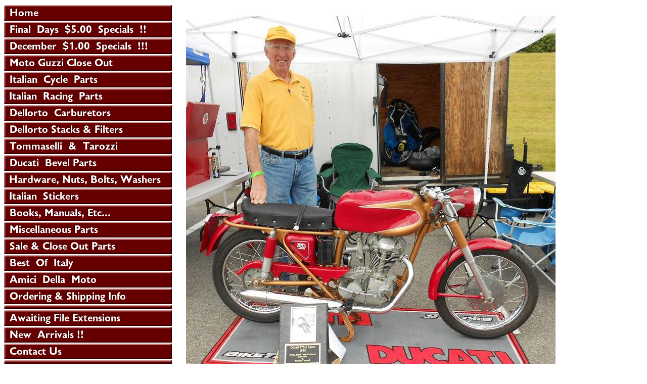

--- FILE ---
content_type: text/html
request_url: http://guzzino.com/lesydtuba20.html
body_size: 2385
content:
<!DOCTYPE HTML PUBLIC "-//W3C//DTD HTML 4.01 Transitional//EN">
<html><head>
<link rel="image_src" href="https://s.turbifycdn.com/aah/guzzino/the-legendary-syd-tunstall-2011-24.gif" />
<meta property="og:image" content="https://s.turbifycdn.com/aah/guzzino/the-legendary-syd-tunstall-2011-24.gif" />
<title>The Legendary Syd Tunstall,  2011</title></head><body bgcolor="#ffffff" background="https://s.turbifycdn.com/aah/guzzino/hardware-nuts-bolts-washers-1.gif" link="#0000ff" vlink="#990099"><table border="0" cellspacing="0" cellpadding="0"><tr valign="top"><td><map name=8ef969562b6c4bb><area shape=rect coords="0,2,332,33" href="index.html"><area shape=rect coords="0,35,332,66" href="new1tusp.html"><area shape=rect coords="0,68,332,99" href="fixlink.html"><area shape=rect coords="0,101,332,132" href="moguclout.html"><area shape=rect coords="0,134,332,165" href="itac.html"><area shape=rect coords="0,167,332,198" href="norapa.html"><area shape=rect coords="0,200,332,231" href="decapa.html"><area shape=rect coords="0,233,332,264" href="velocitystacks1.html"><area shape=rect coords="0,266,332,297" href="collectibles.html"><area shape=rect coords="0,299,332,330" href="ducatiparts.html"><area shape=rect coords="0,332,332,363" href="hanubocl.html"><area shape=rect coords="0,365,332,396" href="itdese.html"><area shape=rect coords="0,398,332,429" href="booksmanuals.html"><area shape=rect coords="0,431,332,462" href="oddsends.html"><area shape=rect coords="0,464,332,495" href="specialprices.html"><area shape=rect coords="0,497,332,528" href="bestofitaly.html"><area shape=rect coords="0,530,332,561" href="tttttttttt.html"><area shape=rect coords="0,563,332,594" href="ordering.html"><area shape=rect coords="0,606,332,637" href="motoguzzi.html"><area shape=rect coords="0,639,332,670" href="newpartsjustin.html"><area shape=rect coords="0,672,332,703" href="contactus.html"><area shape=rect coords="0,705,332,713" href="fix.html"><area shape=rect coords="0,715,332,723" href="dollardaysfix.html"><area shape=rect coords="0,758,332,789" href="https://order.store.turbify.net/guzzino/cgi-bin/wg-order?guzzino"><area shape=rect coords="0,791,332,822" href="privacypolicy.html"><area shape=rect coords="0,824,332,855" href="info.html"><area shape=rect coords="0,857,332,888" href="nsearch.html"><area shape=rect coords="0,890,332,921" href="ind.html"></map><img src="https://s.turbifycdn.com/aah/guzzino/final-days-5-00-specials-1.gif" width="334" height="923" usemap=#8ef969562b6c4bb border="0" hspace="0" vspace="0" ismap /></td><td><img src="https://sep.turbifycdn.com/ca/Img/trans_1x1.gif" height="1" width="26" border="0" /></td><td><a href="index.html"><img src="https://s.turbifycdn.com/aah/guzzino/img-4835.gif" width="0" height="5" border="0" hspace="0" vspace="0" /></a><br /><br /><table border="0" cellspacing="0" cellpadding="0" width="290"><tr valign="top"><td width="290"><a href="https://s.turbifycdn.com/aah/guzzino/the-legendary-syd-tunstall-2011-25.gif"><img src="https://s.turbifycdn.com/aah/guzzino/the-legendary-syd-tunstall-2011-28.gif" width="731" height="750" border="0" hspace="0" vspace="0" alt="Click to enlarge" /></a><br /><br /><img src="https://s.turbifycdn.com/aah/guzzino/the-legendary-syd-tunstall-2011-29.gif" width="391" height="20" border="0" hspace="0" vspace="0" alt="The Legendary Syd Tunstall,  2011" /><br /><br /><font size="4" face="arial, helvetica"><br clear="all" /></font></td></tr></table></td></tr></table></body>
<script type="text/javascript">
csell_env = 'ue1';
 var storeCheckoutDomain = 'order.store.turbify.net';
</script>

<script type="text/javascript">
  function toOSTN(node){
    if(node.hasAttributes()){
      for (const attr of node.attributes) {
        node.setAttribute(attr.name,attr.value.replace(/(us-dc1-order|us-dc2-order|order)\.(store|stores)\.([a-z0-9-]+)\.(net|com)/g, storeCheckoutDomain));
      }
    }
  };
  document.addEventListener('readystatechange', event => {
  if(typeof storeCheckoutDomain != 'undefined' && storeCheckoutDomain != "order.store.turbify.net"){
    if (event.target.readyState === "interactive") {
      fromOSYN = document.getElementsByTagName('form');
        for (let i = 0; i < fromOSYN.length; i++) {
          toOSTN(fromOSYN[i]);
        }
      }
    }
  });
</script>
<script type="text/javascript">
// Begin Store Generated Code
 </script> <script type="text/javascript" src="https://s.turbifycdn.com/lq/ult/ylc_1.9.js" ></script> <script type="text/javascript" src="https://s.turbifycdn.com/ae/lib/smbiz/store/csell/beacon-a9518fc6e4.js" >
</script>
<script type="text/javascript">
// Begin Store Generated Code
 csell_page_data = {}; csell_page_rec_data = []; ts='TOK_STORE_ID';
</script>
<script type="text/javascript">
// Begin Store Generated Code
function csell_GLOBAL_INIT_TAG() { var csell_token_map = {}; csell_token_map['TOK_SPACEID'] = '2022276099'; csell_token_map['TOK_URL'] = ''; csell_token_map['TOK_STORE_ID'] = 'guzzino'; csell_token_map['TOK_ITEM_ID_LIST'] = 'lesydtuba20'; csell_token_map['TOK_ORDER_HOST'] = 'order.store.turbify.net'; csell_token_map['TOK_BEACON_TYPE'] = 'prod'; csell_token_map['TOK_RAND_KEY'] = 't'; csell_token_map['TOK_IS_ORDERABLE'] = '2';  c = csell_page_data; var x = (typeof storeCheckoutDomain == 'string')?storeCheckoutDomain:'order.store.turbify.net'; var t = csell_token_map; c['s'] = t['TOK_SPACEID']; c['url'] = t['TOK_URL']; c['si'] = t[ts]; c['ii'] = t['TOK_ITEM_ID_LIST']; c['bt'] = t['TOK_BEACON_TYPE']; c['rnd'] = t['TOK_RAND_KEY']; c['io'] = t['TOK_IS_ORDERABLE']; YStore.addItemUrl = 'http%s://'+x+'/'+t[ts]+'/ymix/MetaController.html?eventName.addEvent&cartDS.shoppingcart_ROW0_m_orderItemVector_ROW0_m_itemId=%s&cartDS.shoppingcart_ROW0_m_orderItemVector_ROW0_m_quantity=1&ysco_key_cs_item=1&sectionId=ysco.cart&ysco_key_store_id='+t[ts]; } 
</script>
<script type="text/javascript">
// Begin Store Generated Code
function csell_REC_VIEW_TAG() {  var env = (typeof csell_env == 'string')?csell_env:'prod'; var p = csell_page_data; var a = '/sid='+p['si']+'/io='+p['io']+'/ii='+p['ii']+'/bt='+p['bt']+'-view'+'/en='+env; var r=Math.random(); YStore.CrossSellBeacon.renderBeaconWithRecData(p['url']+'/p/s='+p['s']+'/'+p['rnd']+'='+r+a); } 
</script>
<script type="text/javascript">
// Begin Store Generated Code
var csell_token_map = {}; csell_token_map['TOK_PAGE'] = 'p'; csell_token_map['TOK_CURR_SYM'] = '$'; csell_token_map['TOK_WS_URL'] = 'https://guzzino.csell.store.turbify.net/cs/recommend?itemids=lesydtuba20&location=p'; csell_token_map['TOK_SHOW_CS_RECS'] = 'false';  var t = csell_token_map; csell_GLOBAL_INIT_TAG(); YStore.page = t['TOK_PAGE']; YStore.currencySymbol = t['TOK_CURR_SYM']; YStore.crossSellUrl = t['TOK_WS_URL']; YStore.showCSRecs = t['TOK_SHOW_CS_RECS']; </script> <script type="text/javascript" src="https://s.turbifycdn.com/ae/store/secure/recs-1.3.2.2.js" ></script> <script type="text/javascript" >
</script>
</html>
<!-- html111.prod.store.e1b.lumsb.com Sat Jan 17 15:20:38 PST 2026 -->
